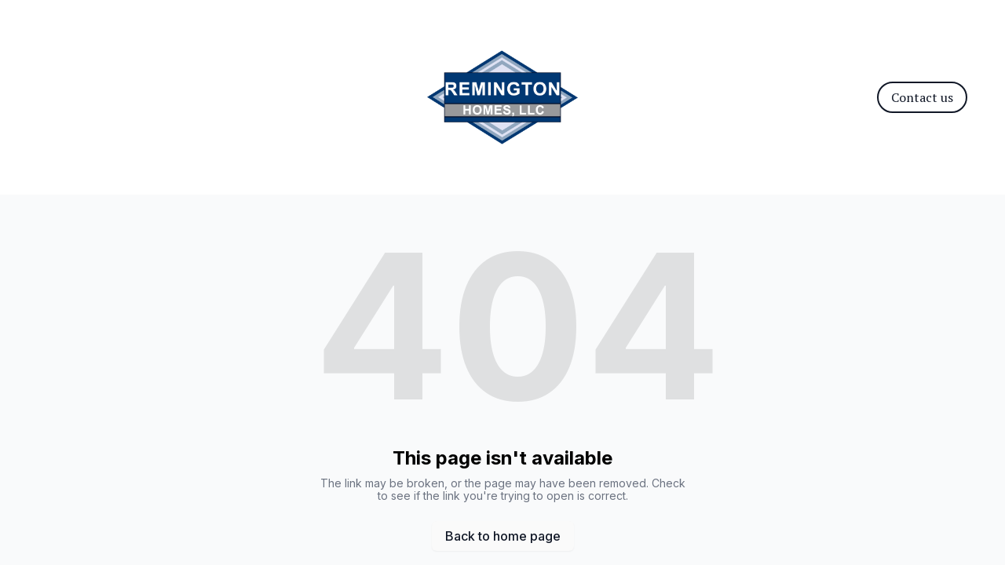

--- FILE ---
content_type: text/html; charset=utf-8
request_url: http://www.remington-homes.com/new.aspx?ParentID=11&id=837
body_size: 4578
content:
<!DOCTYPE html><html lang="en"><head><meta charSet="utf-8"/><meta name="viewport" content="width=device-width"/><link rel="icon" href=""/><title>Remington Homes, LLC | custom home builder</title><meta http-equiv="Content-Language" content="en"/><meta name="keywords" content=""/><meta name="title" property="og:title" content="Remington Homes, LLC | custom home builder"/><meta name="twitter:title" content="Remington Homes, LLC | custom home builder"/><meta property="og:type" content="website"/><meta name="twitter:card" content="summary"/><meta property="og:url" content="https://www.remington-homes.com/new.aspx?ParentID=11&amp;id=837"/><meta name="description" property="og:description" content=""/><meta name="twitter:description" content=""/><meta name="robots" content="all"/><meta http-equiv="content-language" content="en"/><meta name="next-head-count" content="15"/><link rel="preload" href="/_next/static/css/3a3eb9bc00ba47b4.css" as="style"/><link rel="stylesheet" href="/_next/static/css/3a3eb9bc00ba47b4.css" data-n-g=""/><link rel="preload" href="/_next/static/css/6ad5f70cb56137d7.css" as="style"/><link rel="stylesheet" href="/_next/static/css/6ad5f70cb56137d7.css" data-n-p=""/><noscript data-n-css=""></noscript><script defer="" nomodule="" src="/_next/static/chunks/polyfills-c67a75d1b6f99dc8.js"></script><script src="/_next/static/chunks/webpack-211ad179f18f1707.js" defer=""></script><script src="/_next/static/chunks/framework-d805b48c0466ba30.js" defer=""></script><script src="/_next/static/chunks/main-0d62aa53050125b8.js" defer=""></script><script src="/_next/static/chunks/pages/_app-e4dda47183cac0dc.js" defer=""></script><script src="/_next/static/chunks/3891-a027cc9a7eda0a66.js" defer=""></script><script src="/_next/static/chunks/1942-762da286ebc0e218.js" defer=""></script><script src="/_next/static/chunks/pages/%5B%5B...slug%5D%5D-625d848c42cf764e.js" defer=""></script><script src="/_next/static/dv_bT09H6S7Q_tKZdt3MU/_buildManifest.js" defer=""></script><script src="/_next/static/dv_bT09H6S7Q_tKZdt3MU/_ssgManifest.js" defer=""></script></head><body class="overflow-x-hidden"><div id="__next" data-reactroot=""><style>
    #nprogress {
      pointer-events: none;
    }
    #nprogress .bar {
      background: #2E2E2E;
      position: fixed;
      z-index: 9999;
      top: 0;
      left: 0;
      width: 100%;
      height: 3px;
    }
    #nprogress .peg {
      display: block;
      position: absolute;
      right: 0px;
      width: 100px;
      height: 100%;
      box-shadow: 0 0 10px #2E2E2E, 0 0 5px #2E2E2E;
      opacity: 1;
      -webkit-transform: rotate(3deg) translate(0px, -4px);
      -ms-transform: rotate(3deg) translate(0px, -4px);
      transform: rotate(3deg) translate(0px, -4px);
    }
    #nprogress .spinner {
      display: block;
      position: fixed;
      z-index: 1031;
      top: 15px;
      right: 15px;
    }
    #nprogress .spinner-icon {
      width: 18px;
      height: 18px;
      box-sizing: border-box;
      border: solid 2px transparent;
      border-top-color: #2E2E2E;
      border-left-color: #2E2E2E;
      border-radius: 50%;
      -webkit-animation: nprogresss-spinner 400ms linear infinite;
      animation: nprogress-spinner 400ms linear infinite;
    }
    .nprogress-custom-parent {
      overflow: hidden;
      position: relative;
    }
    .nprogress-custom-parent #nprogress .spinner,
    .nprogress-custom-parent #nprogress .bar {
      position: absolute;
    }
    @-webkit-keyframes nprogress-spinner {
      0% {
        -webkit-transform: rotate(0deg);
      }
      100% {
        -webkit-transform: rotate(360deg);
      }
    }
    @keyframes nprogress-spinner {
      0% {
        transform: rotate(0deg);
      }
      100% {
        transform: rotate(360deg);
      }
    }
  </style><div id="main-body" class="flex flex-col h-full overflow-y-auto overflow-x-hidden smooth-scroll transition-all"><header id="website-header" class="!z-[2000] transition-colors duration-300 sticky top-0" style="background-color:#FFFFFF;color:#000000"><div class="relative z-10 grid items-center lg:gap-6 xl:gap-10 mx-auto pt-6 pb-6 px-6 lg:px-12" style="grid-template-columns:1fr auto 1fr"><div class="lg:w-auto whitespace-nowrap"></div><div class="flex justify-center"><a class="max-w-full overflow-hidden grid" target="_self" href="/"><img class="hidden lg:block transition-all object-contain" src="https://cdn.durable.co/logos/5XxidHduioHgFjSrErmFzAfdWeiSW53WaPdRiV5UqJsyy9BkXGvYzEH3qb5p7lmk.png" alt="Remington Homes, LLC" style="height:200px"/><img class="lg:hidden transition-all object-contain" src="https://cdn.durable.co/logos/5XxidHduioHgFjSrErmFzAfdWeiSW53WaPdRiV5UqJsyy9BkXGvYzEH3qb5p7lmk.png" alt="Remington Homes, LLC" style="height:80px"/></a></div><div class="flex justify-end"><div class="hidden lg:flex item-center gap-10"><ul class="lg:flex items-center gap-x-4 gap-y-2 flex-wrap justify-end hidden"></ul></div><div class="ml-auto lg:hidden"></div></div></div></header><div class="min-h-150 flex-shrink-0 flex-grow"></div><div class="min-h-150 flex-shrink-0 flex-grow"></div><div class="Toastify"></div></div></div><script id="__NEXT_DATA__" type="application/json">{"props":{"pageProps":{"_nextI18Next":{"initialI18nStore":{"en":{"common":{"404":{"button":"Back to home page","subtitle":"The link may be broken, or the page may have been removed. Check to see if the link you're trying to open is correct.","title":"This page isn't available"},"500":{"button":"Back to home page","subtitle":"We are working on fixing the problem. Be back soon.","title":"Sorry, unexpected error"},"back":"Back","by":"By","contactUs":"Contact us","footer":{"madeWith":"Made with"},"home":"Home","loading":"Loading...","next":"Next","notFound":"Nothing found","previous":"Previous","search":"Search","weekdays":{"friday":"Friday","monday":"Monday","saturday":"Saturday","sunday":"Sunday","thursday":"Thursday","tuesday":"Tuesday","wednesday":"Wednesday"},"weekdaysShort":{"friday":"Fri","monday":"Mon","saturday":"Sat","sunday":"Sun","thursday":"Thu","tuesday":"Tue","wednesday":"Wed"},"months":{"january":"January","february":"February","march":"March","april":"April","may":"May","june":"June","july":"July","august":"August","september":"September","october":"October","november":"November","december":"December"},"hour":"Hour","minute":"Minute","hours":"Hours","minutes":"Minutes","and":"And"}}},"initialLocale":"en","ns":["common"],"userConfig":{"i18n":{"defaultLocale":"en","locales":["de","en","es","fr","it","nl","pt"],"localeDetection":false},"localePath":"/home/Website/source/public/locales","default":{"i18n":{"defaultLocale":"en","locales":["de","en","es","fr","it","nl","pt"],"localeDetection":false},"localePath":"/home/Website/source/public/locales"}}},"page":null,"website":{"_id":"6862d711da386e52aca110b3","isTemplate":false,"logo":null,"favicon":null,"primaryColor":"#FFFFFF","secondaryColor":"#fafafa","colorPalette":{"Palette":null,"colors":[{"color":"#FFFFFF","accent":"#2E2E2E"},{"color":"#fafafa","accent":"#2E2E2E"},{"color":"#504c4a","accent":"#ffffff"},{"color":"#333333","accent":"#EBEBEB"}]},"cornerRadius":"no-rounded","fonts":{"source":"pairing","head":{"_id":"629f98a1eb0b4972268051ae","name":"Poppins","weight":300,"family":"'Poppins', sans-serif","active":true,"source":"google"},"body":{"_id":"629f98a1eb0b4972268051bd","name":"PT Serif","weight":400,"family":"'PT Serif', serif","active":true,"source":"google"},"custom":{"head":{"variants":[]},"body":{"variants":[]}}},"button":null,"buttons":{"style1":{"cornerRadius":40,"type":"solid"},"style2":{"cornerRadius":40,"type":"outline"}},"status":"public","redirect":"to-www","widgets":[],"searchIndexing":true,"domain":"remington-homes.com","subdomain":"remingtonhomesllc","externalDomain":"remington-homes.com","customDomain":"","durableDomain":"durablesites.com","Business":{"_id":"6862d711da386e52aca1109f","name":"Remington Homes, LLC","type":{"Type":"615f610338d3cef456b5a678","name":"custom home builder"},"stripeDetails":{"subscriptionStatus":"active","paymentsEnabled":false},"settings":{"ai":{"language":"en"}},"language":"en"},"seo":{"title":"","description":"","keywords":"","headCode":"","footerCode":"","Image":null},"emailProvider":null,"paletteMigratedAt":null,"social":[],"socialSettings":{"size":"medium","shape":"circle","style":"solid"},"animation":{"type":"slideFromBottom","speed":"medium"},"embedContactConfig":{"fontSize":16,"font":"628fe251e7a2152e12ee4d53","button":{"label":"Send","padding":"medium","style":"solid","borderRadius":6,"backgroundColor":"#4338C9"},"field":{"borderRadius":6,"padding":"medium","backgroundColor":"#ffffff","showPhone":false,"showCompany":false},"customFields":[],"backgroundColor":"#ffffff"},"header":{"siteName":"Remington Homes, LLC","logo":{"type":"image","showText":true,"showIcon":false,"source":"upload","media":{"_id":"686fd6a2c7be7e6ae39ae72d","author":"","authorLink":"","type":"library","url":"https://cdn.durable.co/logos/5XxidHduioHgFjSrErmFzAfdWeiSW53WaPdRiV5UqJsyy9BkXGvYzEH3qb5p7lmk.png","key":"logos/5XxidHduioHgFjSrErmFzAfdWeiSW53WaPdRiV5UqJsyy9BkXGvYzEH3qb5p7lmk.png","Business":"6862d711da386e52aca1109f","createdAt":"2025-07-10T15:05:06.599Z","brandingToWebsite":false,"__v":0},"height":{"desktop":200,"mobile":80}},"showSocial":true,"style":"center","navStyle":"default","fullWidth":true,"sticky":true,"buttons":{"enabled":true,"items":[{"label":"Contact us","link":"/contact","type":"page","page":"6862e14f404a1ff860e4841d","style":{"name":"style2"}}]},"menu":{"collapse":false,"placement":"left","icon":"default"},"layers":{"palette":"color1","overlay":{"type":"solid"},"image":{"enabled":false}}},"footer":{"siteName":"Remington Homes, LLC","logoFrom":"header","logo":{"type":"text-icon","showText":true,"showIcon":false,"source":"branding","height":{"desktop":80,"mobile":40}},"style":"split-right","showSocial":false,"madeWithDurable":true,"button":null,"layers":{"palette":"color1","image":{"enabled":false}},"showAddress":false},"onboardingSurveyCompleted":false,"version":4,"generate":false,"generatedAt":"2025-06-30T18:27:29.261Z","domainSetAt":null,"allowRendering":true,"showLogo":false,"isV2":"true","globalKeywords":{"primaryKeywords":["custom home builder Edwardsville IL","Remington Homes LLC","luxury home construction Edwardsville"],"secondaryKeywords":["home design services Edwardsville","residential construction company IL","custom homes Madison County"],"longtailKeywords":["affordable custom homes in Edwardsville","energy-efficient home builders in Madison County","modern house designs by Remington Homes"],"geoSpecificKeywords":["Edwardsville custom home builders","Madison County residential contractors","home builders near St. Louis MO"],"seasonalAndEventKeywords":["spring home building tips Edwardsville","summer construction projects in IL"],"relatedServiceKeywords":["interior design services Edwardsville IL","architectural planning Madison County"],"competitiveKeywords":["best custom builders in Edwardsville","top-rated home construction companies in IL"],"competitorKeywords":["Edwardsville luxury homes competitors","rival custom builders near me"],"trendBasedKeywords":["eco-friendly building materials trend IL","smart home features popular in Madison County"],"contentAndFAQKeywords":["how to choose a custom builder in Edwardsville","what to expect during a home build process"]},"language":"en","rawDomain":"www.remington-homes.com"},"apiUrl":"https://api.durable.co","captchaKey":"6Leu0w4eAAAAAN0DPcebVt2LMLmRMOIocTcPheC0","ipAddress":"3.21.75.134","pt":null},"__N_SSP":true},"page":"/[[...slug]]","query":{"ParentID":"11","id":"837","slug":["new.aspx"]},"buildId":"dv_bT09H6S7Q_tKZdt3MU","isFallback":false,"gssp":true,"locale":"en","locales":["en","de","es","fr","it","nl","pt"],"defaultLocale":"en","scriptLoader":[]}</script><script defer src="https://static.cloudflareinsights.com/beacon.min.js/vcd15cbe7772f49c399c6a5babf22c1241717689176015" integrity="sha512-ZpsOmlRQV6y907TI0dKBHq9Md29nnaEIPlkf84rnaERnq6zvWvPUqr2ft8M1aS28oN72PdrCzSjY4U6VaAw1EQ==" data-cf-beacon='{"version":"2024.11.0","token":"42ead448003e4f30821799f81b5f524e","server_timing":{"name":{"cfCacheStatus":true,"cfEdge":true,"cfExtPri":true,"cfL4":true,"cfOrigin":true,"cfSpeedBrain":true},"location_startswith":null}}' crossorigin="anonymous"></script>
</body></html>

--- FILE ---
content_type: text/plain
request_url: https://ipv4.icanhazip.com/
body_size: 112
content:
3.21.75.134
